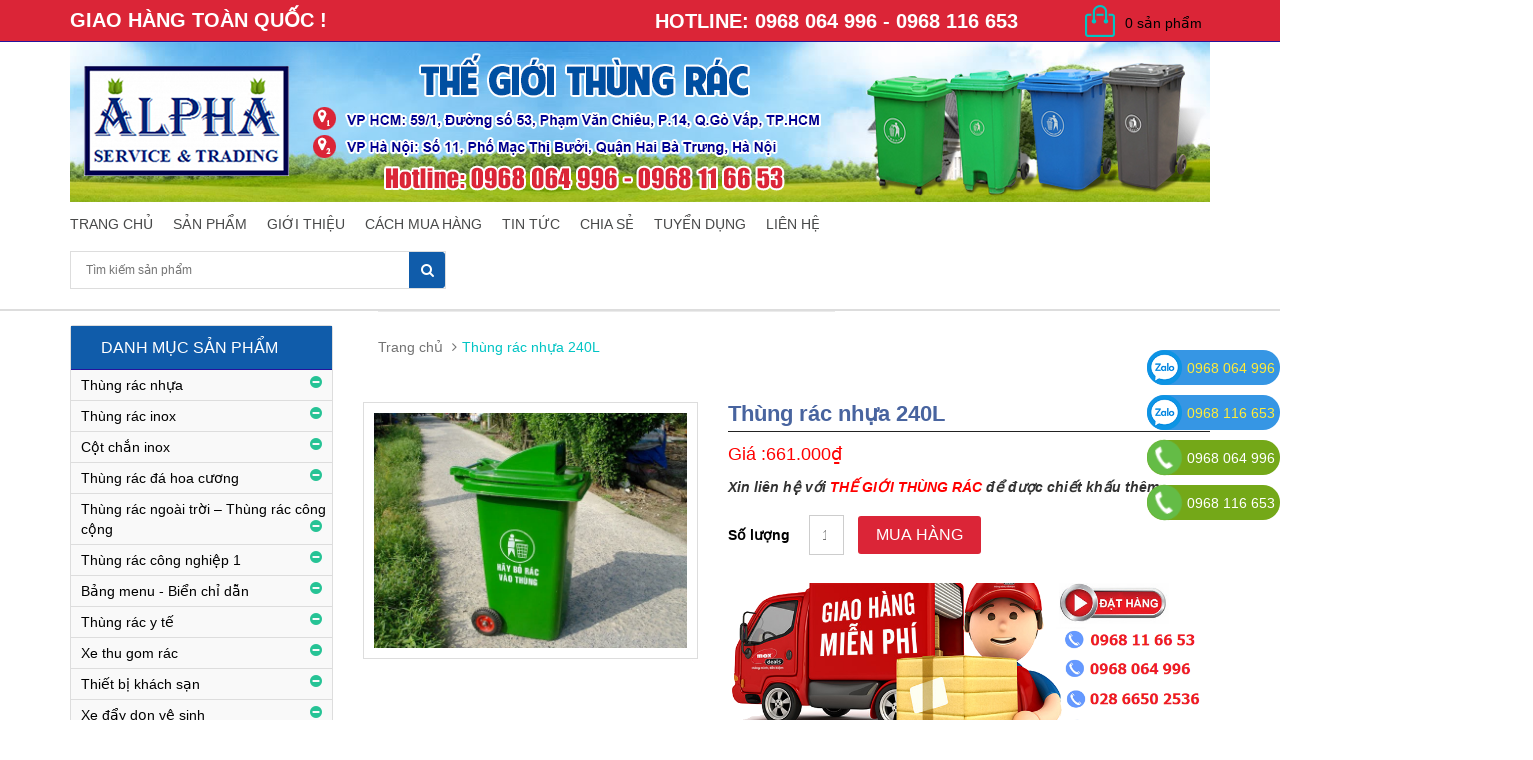

--- FILE ---
content_type: text/css
request_url: https://bizweb.dktcdn.net/100/064/164/themes/798241/assets/style.css?1749896100025
body_size: 6566
content:
body {
	font-family: Tahoma, Arial, sans-serif;
}
ul {
	list-style: none;
	margin: 0;
	padding: 0;
}
a, a:hover{
	text-decoration: none;
}
img {
	max-width: 100%;
}

/* HEADER */
.header-top {
	background-color: #db2537;
	border-bottom: 1px solid #26139c;
	position: fixed;
	width: 100%;
	z-index: 99999;
}
.header-top ul li {
	float: left;
}
.header-top ul li a {
	display: block;
	font-size: 12px;
	line-height: 30px;
	color: #111111;
	padding: 0 15px 0 0;
	text-transform: uppercase;
}
.header-content {
	padding-top:50px;
}
.header-logo {
	display: block;
	margin: -8px 0 0px 0;
}
.header-nav {
	margin-top: 35px;
}
.header-nav ul li {
	float: left;
}
.header-nav ul li a {
	display: block;
	font-size: 14px;
	padding: 0 10px;
	color: #f0f3f3;
	text-transform: uppercase;
}
.header-nav ul li a span {
	padding: 0 5px;
}
.header-search {
	width: 33%;
	margin: 5px 0 20px 0;
	position: relative;
	border: 1px solid #ddd;
	display: inline-block;
}
@media(max-width:480px){
	.header-search {
		width: 100%;
	}
}
#header-search-input {
	width: 100%;

	outline: none;
	border: none;
	height: 36px;
	padding: 13px 15px;
	font-size: 12px;
	color: #828585;
	-webkit-border-radius: 3px;
	-moz-border-radius: 3px;
	-ms-border-radius: 3px;
	-o-border-radius: 3px;
	border-radius: 3px;
}
#header-search-btn {
	position: absolute;
	border: none;
	background-color: #105caa;
	color: #ffffff;
	height: 36px;
	width:36px;
	border-top-right-radius: 3px;
	border-bottom-right-radius: 3px;
	top: 0px;
	right: 0px;
}
.header-cart {
	margin-top: 5px;
	overflow: hidden;
	display: inline-block;
	float: right;
	margin-right: 8px;
}
.header-cart > .cart-mini {
	position: absolute;
	top: 35%;
	z-index: 999;
	width: 300px;
	right: 0;
	display: none;
}
.header-cart:hover > .cart-mini {
	display: block;
}
#add_succes p i {
	color: #00C1C6;
	margin-right: 10px;
}
#add_succes p {
	margin: 5px 0;
}
.cart-mini {
	background-color: #ffffff;
	padding: 10px;
	border: 1px solid #e6e6e6;
}
.cart-mini ul li {
	overflow: hidden;
	padding-bottom: 10px;
	border-bottom: 1px solid #e6e6e6;
}
.cart-mini ul li + li {
	padding-top: 10px;
}
.cart-mini .cm-image {
	float:left;
	margin-right: 10px;
}
.cart-mini .cm-name,
.cart-mini .cm-name a {
	color: #464646;
}
.cart-mini .cm-price {
	color: #01c4c4;
	font-size: 12px;
}
.cart-mini .fa-remove {
	color: #ff0000;
	cursor: pointer;
}
.cart-mini-total-money {
	font-size: 16px;
	padding: 10px 0;
}
.cart-mini-link a {
	color: #4d4d4d;
	display: inline-block;
	background-color: #efefef;
	padding: 5px 10px;
}
.cart-mini-link a:hover {
	background-color: #01c4c4;
	color: #ffffff;
}
.header-menu-btn span {
	color: #00c5c7;
	margin-top: 20px;
}
.header-menu-btn-hidden {
	overflow: hidden;
}
.header-menu-btn-hidden span {
	color: #00c5c7;
	margin: 20px;
}
.cart-icon {
	display: block;
	float: right;
	background-image: url('cart.png');
	background-repeat: no-repeat;
	height: 39px;
	padding-left: 40px;
	padding-top: 8px;
	font-size: 14px;
	color: #000;
	margin-bottom: -3px;
}
.cart-icon:hover {
	color: red;
}
.header-nav-mobile {
	width: 300px;
	height: 100%;
	background-color: #000000;
	position: fixed;
	z-index: 9999;
	top: 0;
	left: -300px;
	overflow-y: scroll;
	transition: left 1s;
}
.header-nav-mobile ul li a {
	font-size: 14px;
	line-height: 14px;
	color: #ffffff;
	display: block;
	padding: 15px 20px;
	text-transform: uppercase;
}
/* END HEADER */

/* NAVIGATION MAIN */
.main-nav {

}
.main-nav-content ul li {
	float: left;
}
.main-nav-content ul li a {
	font-size: 14px;
	line-height: 14px;
	color: #484949;
	display: block;
	padding: 15px 20px 15px 0;
	text-transform: uppercase;
}
/* END NAVIGATION MAIN */

/* MAIN SERVICE */
.main-service {
	background-color: #ffffff;
	display:none;
}
.main-service p {
	margin: 0;
	color: #484848;
	font-size: 15px;
	padding: 20px 0;
}
.main-service p span {
	margin-right: 5px;
	padding: 12px;
	background-color: #484848;
	color: #ffffff;
	height: 38px;
	width: 38px;
	-webkit-border-radius: 50%;
	-moz-border-radius: 50%;
	-ms-border-radius: 50%;
	-o-border-radius: 50%;
	border-radius: 50%;
}
/* END MAIN SERVICE */

/* OWL SLIDER */
.owl-next, .owl-prev {
	height: 38px;
	width: 38px;
	position: absolute;
	top: 50%;
	margin-top: -19px;
}
.owl-next {
	background-image: url(owl.next.png);
	background-repeat: no-repeat;
	right: 0;
}
.owl-next:hover {
	background-image: url(owl.next_hover.png);
}
.owl-prev {
	background-image: url(owl.prev.png);
	background-repeat: no-repeat;
	left: 0;
}
.owl-prev:hover {
	background-image: url(owl.prev_hover.png);
}
/* END OWL SLIDER */

/* BOX */
.box-heading {
	border-bottom: 1px solid #ebebeb;
	margin-bottom: 0px;
}
.box-heading h3 {
	border: 1px solid #DDD;
	clear: both;
	display: block;
	font-size: 18px !important;
	text-align: center;
	text-transform: uppercase;
	margin: 0px;
	color: rgb(255, 255, 255);
	background-color: #105caa;
	padding: 7px 0 7px 0;
	font-family:"Roboto Condensed",sans-serif;
}
/* END BOX */

/* MAIN BREADCRUMB */
.main-breadcrumb {
	margin: 0;
}
.main-breadcrumb .breadcrumb {
	border-top: 1px solid #ebebeb;
	background-color: transparent;
	border-radius: 0;
	padding: 25px 0;
}
.main-breadcrumb .breadcrumb > .active {
	color: #01c4c4;
}
.main-breadcrumb .breadcrumb > li + li:before {
	content: "\f105";
	font-family: "FontAwesome";
	color: #737373;
}
.main-breadcrumb .breadcrumb li a {
	color: #737373;
	font-size: 14px;
}
/* END MAIN BREADCRUMB */

/* MAIN SLIDER */
.main-slider {
}
.main-categories, .main-slider-content {
	margin: 14px 0;
}
.main-categories {
	border: 1px solid #ddd;
	-webkit-border-radius: 3px;
	-moz-border-radius: 3px;
	-ms-border-radius: 3px;
	-o-border-radius: 3px;
	border-radius: 3px;
}
.main-categories-heading {
	color: #ffffff;
	background-color: #00c1c6;
	font-size: 16px;
	text-transform: uppercase;
	padding: 13px 0 13px 30px;
	margin: 0;
	background-color: #105caa;

	background-repeat: repeat-x;
	border-bottom: 1px solid #26139c;
	/* padding: 0px 10px; */
	font-weight: 300;
	font-family: "Roboto Condensed",sans-serif;
}
.main-categories-content {
	padding: 0px 0px 0px 0px;
	background:#f9f9f9;
}
.mc-list > li > a {
	font-size: 14px;
	color: #000;
	font-weight: 500;

	padding: 5px 0;
	display: block;
	font-family: "Roboto Condensed",sans-serif;
}
.mc-list li{
	padding-left:10px;
	position:relative;
	border-bottom: 1px solid #ddd;
}
.mc-list > li > a > span {
	float: right;
}

.mc-list-child > li > a {
	font-size: 14px;
	color: #454545;
	display: block;
	padding: 5px 0;
}
.mc-list-child > li > a::before {
	content: "";
	height: 5px;
	width: 5px;
	margin: 0 5px 2px 10px;
	display: inline-block;
	background-color: #454545;
	-webkit-border-radius: 50%;
	-moz-border-radius: 50%;
	-ms-border-radius: 50%;
	-o-border-radius: 50%;
	border-radius: 50%;
}
.main-slider-content .item img {
	width: 100%;
}
.main-slider-content .owl-next {
	right: 20px;
}
.main-slider-content .owl-prev {
	left: 20px;
}
/* END MAIN SLIDER */

/* MAIN BANNER */
.main-banner img {
	margin: 14px 0;
}
/* END MAIN BANNER */

/* MAIN BANNER CENTER */
.main-banner-center {
	padding: 20px 0;
	display:none;
}
/* END MAIN BANNER CENTER */

/* MAIN PRODUCT LIST */
.main-product-list {
	margin: 20px 0 5px 0;
}
.product-list-carousel .item {
	margin: 0 15px;
}
.product-list-carousel .owl-next {
	top: -60px;
	right: 0;
}
.product-list-carousel .owl-prev {
	top: -60px;
	left: auto;
	right: 45px;
}
.product-carousel {
	margin-bottom: 20px;
	/* height:435px; */
}
.product-carousel .product-name, .product-carousel .product-name a {
	font-size: 16px;
	color: #464646;
}
.product-carousel .product-price {
	font-size: 18px;
	color: #01c4c4;
	height: 15px;
	text-align: center;
}
.product-carousel .product-price span {
	font-size: 12px;
	color: #959595;
}
.product-carousel .product-atc {
	font-size: 14px;
	color: #000;
	display: inline-block;
	/* background-color: #efefef; */
	padding: 3px 7px;
	-webkit-border-radius: 3px;
	-moz-border-radius: 3px;
	-ms-border-radius: 3px;
	-o-border-radius: 3px;
	border-radius: 3px;
	border: 1px solid #ddd;
	margin-left: 58px;
	margin-top: 25px;

}
.product-carousel .product-atc:hover {
	background-color: #01c4c4;
	color: #ffffff;
}
/* END MAIN PRODUCT LIST */

/* PRODUCT LIST LIST */
.product-list-list .product-carousel {
	margin-bottom: 25px;
	overflow: hidden;
}
/* END PRODUCT LIST LIST */

/* MAIN BLOG */
.main-blog {
	padding: 0 0 25px 0;
	background-color: #ffffff;
}
.main-article .article-image {
	display: block;
	margin-bottom: 15px;
}
.main-article .article-info {
	font-size: 14px;
	color: #959595;
	border-bottom: 1px solid #ebebeb;
	padding: 0 0 10px 0;
	margin: 0;
}
.main-article .article-title, .main-blog .article-title a {
	font-size: 18px;
	color: #232323;
	margin: 10px 0;
}
.main-article .article-description {
	font-size: 14px;
	color: #555555;
	line-height: 19px;
	margin: 0;
	text-align: justify;
	margin-bottom: 5px;
}
.main-article .article-readmore {
	font-size: 12px;
	color: #555555;
}
.main-blog .article-readmore span {
	margin-left: 5px;
}
/* END MAIN BLOG */

/* BRAND SLIDER */
.main-brand {
	background-color: #f5f5f5;
	padding: 15px 0;
	display:none;
}
.brand-carousel .item {
	text-align: center;
}
/* END BRAND SLIDER */

/* FOOTER */
.footer {
	background: #105caa none repeat scroll 0 0;

	background-repeat: repeat-x;
	border-bottom: 1px solid #26139c;
	color: #fff !important;
	padding-top: 10px;
	border-top: 1px solid #ccc;
}
.footer-logo {
	margin-top: 25px;
	margin-bottom: 50px;
	display: block;
}
.footer-info p {
	font-size: 14px;
	line-height: 30px;
	color: #bcbec0;
}
.footer-info p span {
	color: #01c4c4;
	margin-right: 5px;
}
.footer-info p a {
	color: #01c4c4;
}
.footer-menu .footer-menu-heading {
	padding: 7px 0;

	color: #ffffff;
	/* text-transform: uppercase; */
	font-size: 18px;
	font-weight: 300;
	padding-bottom: 5px;
	border-bottom: 1px solid #fff;
	margin-bottom: 10px;
}
.footer-menu ul li a {
	display: block;
	padding: 8px 0;
	color: #bcbec0;
	font-size: 14px;
}
.footer-menu ul li a:hover {
	color: #01c4c4;
}
.footer-bottom {
	border-top: 1px solid #292a29;
}
.footer-bottom{
	background:#fff!important;
}
.footer-bottom .copy-right {
	margin: 0;
	padding: 20px 0;
	font-size: 12px;
	color: #000;
}
.footer-bottom .payments {
	padding-top: 25px;
}
/* END FOOTER */

/* PAGE COLLECTION */
.collection-categories {
}
.collection-categories-heading {
	color: #1a1a1a;
	font-size: 16px;
	text-transform: uppercase;
	margin: 0;
	padding: 10px 0;
	border-bottom: 1px solid #e6e6e6;
}
.collection-categories-heading span {
	margin-right: 5px;
}
.collection-categories-content {

}
.cc-list > li {
	border-bottom: 1px dotted #e6e6e6;
}
.cc-list > li > a {
	font-size: 14px;
	color: #454545;
	font-weight: bold;
	text-transform: uppercase;
	padding: 10px 0;
	display: block;
}
.cc-list > li > a > span {
	float: right;
}
.cc-list-child {
}
.cc-list-child > li > a {
	font-size: 14px;
	color: #737373;
	display: block;
	padding: 5px 0;
}
.cc-list-child > li > a::before {
	content: "";
	height: 5px;
	width: 5px;
	margin: 0 10px 2px 10px;
	display: inline-block;
	background-color: #454545;
}
.colletion-topbar {
	margin-top: 40px;
	border-bottom: 1px solid #e6e6e6;
	margin-bottom: 25px;
}
.colletion-topbar .btn-view a {
	color: #000000;
	margin: 5px 5px 5px 0;
	display: inline-block;
}
.colletion-topbar .pagination {
	margin: 0;
}
.colletion-topbar .pagination>li>a, 
.colletion-topbar .pagination>li>span {
	border: none;
	color: #000000;
	padding: 5px;
}
.collection-tags {
	margin-top: 45px;
}
.collection-tags-heading {
	color: #1a1a1a;
	font-size: 16px;
	text-transform: uppercase;
	margin: 0;
	padding: 10px 0;
	border-bottom: 1px solid #e6e6e6;
}
.collection-tags-content {
	padding: 30px 0;
}
.collection-tags-content a {
	display: inline-block;
	color: #7d7d7d;
	font-size: 12px;
	padding: 5px;
	border: 1px solid #7d7d7d;
	margin: 6px 10px 6px 0;
}
.collection-tags-content a:hover {
	background-color: #000000;
	color: #ffffff;
}
/* END PAGE COLLECTION */

/* PAGE PRODUCT */
.pd-top {
	margin-bottom: 80px;
}
.pd-name {
	font-size: 22px;
	color: #48649f;
	font-weight: bold;
	font-family: "Roboto Condensed",sans-serif;
	padding-bottom: 5px;
	border-bottom: 1px solid #222;
	margin: 0;
}
.pd-description-mini {
	font-size: 14px;
	color: #737373;
	line-height: 21px;
	text-align: justify;
}
.pd-price {
	font-size: 28px;
	color: #01c4c4;
	font-weight: bold;
}
.pd-price span {
	font-size: 18px;
	color: #959595;
	font-weight: normal;
}
.pd-form label {
	font-size: 14px;
	color: #000000;

	margin: 8px 0;
	margin-right: 15px;
}
.pd-form select {
	height: 40px;
	width: 50%;
	font-size: 14px;
	color: #737373;
	padding: 10px;
	border: 1px solid #cdcdcd;
	outline: none;
	margin: 8px 0;
}
.pd-form input {
	height: 40px;
	width: 35px;
	font-size: 14px;
	color: #737373;
	/* padding: 5px; */
	margin: 8px 0;
	border: 1px solid #cdcdcd;
	outline: none;
	padding-left: 12px;
}
.pd-form button {
	font-size: 16px;
	color: #fff;
	-webkit-border-radius: 3px;
	-moz-border-radius: 3px;
	-ms-border-radius: 3px;
	-o-border-radius: 3px;
	border-radius: 3px;
	background-color: #DB2537;
	padding: 8px 18px;
	border: none;
	margin: 8px 0;
	margin-left: 10px;
	text-transform: uppercase;
}
#gallery_01 {
	margin-top: 30px;
}
#gallery_01 li a img {
	margin-bottom: 20px;
}
#gallery_01 .flex-direction-nav > li {
	position: absolute;
	right: 50%;
}
#gallery_01 .flex-direction-nav > li > a {
	font-family: "FontAwesome";
	color: #d9d9d9;
}
#gallery_01 .flex-direction-nav .flex-next::before{
	content: "\f176";
}
#gallery_01 .flex-direction-nav .flex-prev::before{
	content: "\f175";
}
#gallery_01 .flex-direction-nav .flex-nav-next {
	top:0;
}
#gallery_01 .flex-direction-nav .flex-nav-prev {
	bottom: -30px;
}
.pd-nav {
}
.pd-nav>li>a {
	font-size: 18px;
	color: #131313;
	padding: 10px 0;
	text-transform: uppercase;
	margin-right: 25px;
}
.pd-nav>li>a:hover {
	background-color: #ffffff;
	border: none;
}
.pd-nav>li.active>a, 
.pd-nav>li.active>a:focus, 
.pd-nav>li.active>a:hover {
	border: none;
	border-bottom: 2px solid #00c7c3;
}
.pd-best-seller .heading {
	border-bottom: 1px solid #e6e6e6;
}
.pd-best-seller .heading h3 {
	font-size: 18px;
	color: #131313;
	padding: 10px 0;
	text-transform: uppercase;
	border-bottom: 2px solid #00c7c3;
	margin: 0;
	display: inline-block
}
.pd-best-seller ul {
	padding: 8px 0;
}
.pd-best-seller ul li {
	padding: 14px 0;
}
.pd-best-seller .pd-bs-name {
	margin: 0;
	font-size: 14px;
	color: #464646;
	line-height: 26px;
}
.pd-best-seller .pd-bs-price {
	margin: 0;
	font-size: 18px;
	line-height: 26px;
	color: #01c4c4;
}
.pd-best-seller .pd-bs-price span {
	font-size: 12px;
	color: #959595;
}
.tab-pane {
	padding: 20px 0;
}
/* END PAGE PRODUCT */

/* PAGE CART */
.cart {
	margin-bottom: 40px;
}
.cart_table td {
	vertical-align: middle !important;
}
.item-name, .item-price, .item-total, .item-remove {
	font-size: 16px;
	color: #333333;
}
.item-quantity {
	width: 50px;
	border: 1px solid #e3e3e3;
	text-align: center;
}
.cart-table thead th {
	font-size: 14px;
	color: #444444;
	text-transform: uppercase;
	padding: 22px 0;
}
.btn-cart {
	font-size: 13px;
	color: #555555;
	text-transform: uppercase;
	display: inline-block;
	border: 1px solid #ebebeb;
	padding: 12px 20px;
	-webkit-border-radius: 3px;
	-moz-border-radius: 3px;
	-ms-border-radius: 3px;
	-o-border-radius: 3px;
	border-radius: 3px;
	background-color: #ffffff;
}
.btn-cart + .btn-cart {
	margin-left: 10px;
}
/* END PAGE CART */

/* PAGE BLOG */
.blog-heading {
	font-size: 18px;
	color: #333333;
	text-transform: uppercase;
	padding: 10px 0;
	margin: 0
}
.blog-new-content {
	padding: 10px 0;
}
.blog-new-content ul li {
	padding: 10px 0;
}
.blog-new-content ul li + li {
	border-top: 1px solid #eeeeee;
}
.bn-name {
	font-size: 15px;
	color: #555555;
	padding-top: 10px;
	display: block;
}
.blog-tags-content {
	padding: 15px 0;
}
.blog-tags-content a {
	margin: 5px 5px 5px 0;
	font-size: 13px;
	color: #888888;
	padding: 6px 10px;
	border: 1px solid #eeeeee;
	display: inline-block;
}
.blog-item {
	margin-bottom: 40px;
	border-bottom: 1px solid #ebebeb;
	padding-bottom: 35px;
}
.blog-info {
	font-size: 12px;
	color: #959595;
	border-bottom: 1px solid #ebebeb;
	padding-bottom: 10px;
	margin: 0;
}
.blog-name, .blog-name a {
	font-size: 14px;
	color: maroon;
}
.blog-description {
	font-size: 14px;
	color: #555555;
	line-height: 26px;
	text-align: justify;
}
.blog-readmore {
	font-size: 16px;
	color: #555555;
}
.pagination-blog {

}
.pagination-blog>li>a, 
.pagination-blog>li>span {
	font-size: 14px;
	color: #666666;
	background-color: #f7f7f7;
	border: 1px solid #e2e2e2;
}
.pagination-blog>li>a:focus, 
.pagination-blog>li>a:hover, 
.pagination-blog>li>span:focus, 
.pagination-blog>li>span:hover {

}
.blog-video-content iframe {
	max-width: 100%;
	height: auto;
}
/* END PAGE BLOG */

/* PAGE ARTICLE */
.article-name {
	font-size: 32px;
	color: #333333;
	margin: 0;
	padding: 0 0 15px 0;
}
.article-info ul li {
	display: inline-block;
	margin-right: 10px;
	padding: 15px 0;
	color: #555555;
}
.article-info ul li span {
	margin-right: 5px;
	color: #aaaaaa;
}
.comment-list {
	padding: 20px 0;
	border-top: 1px solid #e2e2e2;
	border-bottom: 1px solid #e2e2e2;
}
.comment-heading {
	font-size: 18px;
	color: #333333;
	text-transform: uppercase;
	margin: 0 0 20px 0;
}
.comment .comment-info {
	font-size: 14px;
	color: #333333;
}
.comment {
	padding: 22px;
	border-top: 1px solid #f2f2f2;
	border-bottom: 1px solid #f2f2f2;
	margin-bottom: 20px;
}
.comment img {
	float: left;
	margin-right: 20px;
}
.comment .comment-info span {
	font-size: 13px;
	color: #999999;
}
.comment-description {
	font-size: 14px;
	color: #666666;
}
.comment-add {
	margin: 30px 0 80px 0;
}
/* END PAGE ARTICLE */

/* PAGE 404 */
.not_found {
	margin-bottom: 40px;
}
.not_found h2 {
	font-size: 200px;
	color: #01c4c4;
}
.not_found h3 {
	font-size: 28px;
	color: #666666;
}
.btn-not-found {
	font-size: 14px;
	color: #ffffff;
	text-transform: uppercase;
	display: inline-block;
	background-color: #01c4c4;
	padding: 10px 15px;
	margin: 10px;
}
.not_found p {
	font-size: 16px;
	color: #555555;
}
/* END PAGE 404 */

/* FORM STYLE */
.form-style input, .form-style textarea {
	width: 100%;
	margin: 10px 0;
	font-size: 13px;
	color: #aaaaaa;
	border: 1px solid #e4e4e4;
	padding: 10px;
	outline: none;
}
.form-style select {
	height: 40px;
	width: 50%;
	font-size: 14px;
	color: #737373;
	padding: 10px;
	border: 1px solid #cdcdcd;
	outline: none;
	margin: 8px 0;
}
.form-style button {
	font-size: 13px;
	color: #aaaaaa;
	border: 1px solid #ebebeb;
	-webkit-border-radius: 3px;
	-moz-border-radius: 3px;
	-ms-border-radius: 3px;
	-o-border-radius: 3px;
	border-radius: 3px;
	padding: 10px 20px;
	background-color: #ffffff;
}
/* END FORM STYLE */

/* FORM LOGIN */
.form-login {
	margin-bottom: 50px;
	padding-bottom: 50px;
	border-bottom: 1px solid #e6e6e6;
}
.form-login .row p {
	padding-top: 10px;
}
.form-login input {
	margin: 0 0 10px 0;
}
.form-login .form-heading {
	font-size: 18px;
	color: #333333;
	text-transform: uppercase;
	padding-bottom: 10px;
	margin:0;
}
.form-login .form-description {
	font-size: 16px;
	color: #666666;
	padding: 10px 0 20px 0;
}
/* END FORM LOGIN */

.addresses {
	margin-top: 20px;
}

.contact-info p{
	color: #444444;
}
@media (max-width: 768px) {
	.header-logo {
		text-align: center;
	}
	.footer-logo {
		text-align: center;
	}
	.product-list-carousel .owl-prev {
		left: 0;
		top: 40%;
		margin-top: -19px;
	}
	.product-list-carousel .owl-next {
		right: 0;
		top: 40%;
		margin-top: -19px;
	}
}
@media only screen and (min-width: 768px) and (max-width: 1024px){
	.main-nav-content ul li a{
		font-size: 13px!important;

		padding: 15px 23px 15px 0!important;
	}
	.item-1{
		width:18%!important;
	}
	.product-carousel .product-atc{
		margin-left:17px!important;
	}
	h4.product-name{
		height:66px!important;
	}
	.top_1{
		margin-left: -31px!important;
	}
	.top_1.col-md-5.col-sm-5{
		display:none;
	}
}
@media only screen and (min-width: 300px) and (max-width: 600px){
	.item-1{
		width:96%!important;
	}
}
span.giao_hang {
	text-transform: uppercase;
	font-size: 20px;
	text-transform: uppercase;
	padding: 4px 0;
	font-family: "Roboto Condensed",sans-serif;
	color: #fff;
	font-weight: bold;
}
header.header {
	border-bottom: 2px solid #ddd;
}
i.fa.fa-angle-right {
	float: right;
	margin-right: 10px;
	font-size: 18px;
}
.main-banner{
	display:none;
}
.item-1 {
	width: 19%;
	float: left;
	border: 1px solid #ddd;
	margin-right: 5px;
	margin-left: 6px;
	margin-bottom:20px;
}


.product-list {
	width: 100%;
	height: auto;
	display: inline-block;
	border: 1px solid #ddd;
	padding-top: 20px;
	margin-top: -3px;
}	

img.img-responsive {
	padding: 10px;
	height: 195px;
	display: block;
	margin-left: auto;
	margin-right: auto;
}
.product-name a{
	color: #000!important;
	display: block;
	font-family: "Roboto Condensed",sans-serif;
	font-size: 14px!important;
	font-weight: 300;
	padding: 8px 0 0 6px;
	text-align: left;
	text-transform: none;
	line-height: 1.3em;
}
h4.product-name {
	border-bottom: 1px solid #000;
	padding-bottom: 8px;
	height:53px;
}
a.detail {
	float: right;
	color: #48649f;
	float: right;
	font-size: 16px;
	font-weight: bold;
	font-family: "Roboto Condensed",sans-serif;
	margin-right: 7px;
	display:none;
}
.footer-menu p{
	color:#fff!important;
	font-family:time new roman;
	font-size:18px;
}
.footer-menu a{
	color:#fff!important;
}
a.product-image-1 img{
	width:50%;
}
.product {
	display: inline-block;
	width: 100%;
	border: 1px solid #ddd;
}
a.product-image-1 img {
	width: 35%;
	/* margin-left: -15px; */
	float: left;
}
h4.product-name-1 {
	/* float: right; */
	display: inline-block;
	width: 65%;
}
h4.product-name-1 a{
	color: #222!important;
	font-size: 13px;
}
.product-list-grid {
	display: inline-block;
	border: 1px solid #ddd;
	padding: 10px;
}
.product-carousel.product_collection {
	border: 1px solid #ddd;
	padding-bottom:11px;
}
img#img_01 {
	border: 1px solid #ddd;
	padding: 10px;
}
.img_product {
	margin-top: 20px;
}
.main-categories-content ul.mc-list li:hover ul.mc-list-child{
	position: absolute;
	left: 100%;
	z-index: 99999999999999999;
	width: 220px;
	background:#F9F9F9;
	top: 0px;
	margin-top: auto;
	display:block!important;
}
.main-categories-content ul.mc-list li a:hover {
	color:red!important;

}
.mc-list-child {
	display:none;
	position: absolute;
	left: 100%;
	z-index: 99999999999999999;
	width: 220px;
	background: #fff;
	top: 0px;
	margin-top: auto;
}
.text_hot_line {
	display: inline-block;
	padding-top: 7px;
}
.fl {
	margin-top: 10px;
	padding-left: 7px;
	padding-bottom: 15px;

}
.name-phone span {

	font-weight: bold;
	color: #48649f;
}
.price {
	font-size: 18px;
	color: red;
}
@media(min-width:1200px){
	.col-md-66 {
		width: 20%;
	}
}
@media(min-width: 1200px){
	.col-md-3.col-sm-6.col-xs-6.collec {
		width: 20%;
	}
}
@media(max-width: 567px){
	.tab-content table {
		width: 100% !important;
	}
}
.submenu, .submenu1 {
	margin-left:20px;
}
.list-collections li:hover .lv0{
	color:#26C395;
}
.submenu li:hover .lv1{
	color:#26C395;
}
.submenu1 li:hover .lv2{
	color:#26C395;
}
.open-close.active:before, .open-close1.active:before  {
	float: right;
	content: "\f055";
	color: #26C395;
	font: normal normal normal 14px/1 FontAwesome;
	margin-right: 10px;
}
.open-close:before, .open-close1:before {
	float: right;
	content: "\f056";
	color: #26C395;
	font: normal normal normal 14px/1 FontAwesome;
	margin-right: 10px;
}
.collections .list-collections>li {
	border-bottom: solid 1px #e4e4e4;
	padding: 10px 0;
	text-transform: none;
}
.collections .list-collections>li ul {
	list-style: square;
	list-style-position: inside;
	padding-left: 20px;
}

.fixed-right{
	position: fixed;
	z-index: 9999;
	right: 0px;
	transform: translateY(-50%);
	top: auto !important;
	bottom: 100px;
	text-align: center;
	overflow: hidden;
}

.fixed-right a{
	margin-bottom: 10px;
	display: flex;
}
.fixed-right a img {
	width: 35px;
	height: 35px;
}

.fixed-right a.phone img {
	border-radius: 50%;
	background: #64bc46;
	padding: 6px;animation: quick-alo-circle-img-anim 1s infinite ease-in-out;
}
@-moz-keyframes quick-alo-circle-img-anim { 0% { transform: rotate(0) scale(1) skew(1deg); }
	10% { -moz-transform: rotate(-25deg) scale(1) skew(1deg); }
	20% { -moz-transform: rotate(25deg) scale(1) skew(1deg); }
	30% { -moz-transform: rotate(-25deg) scale(1) skew(1deg); }
	40% { -moz-transform: rotate(25deg) scale(1) skew(1deg); }
	50% { -moz-transform: rotate(0) scale(1) skew(1deg); }
	100% { -moz-transform: rotate(0) scale(1) skew(1deg); } }
@-webkit-keyframes quick-alo-circle-img-anim { 0% { -webkit-transform: rotate(0) scale(1) skew(1deg); }
	10% { -webkit-transform: rotate(-25deg) scale(1) skew(1deg); }
	20% { -webkit-transform: rotate(25deg) scale(1) skew(1deg); }
	30% { -webkit-transform: rotate(-25deg) scale(1) skew(1deg); }
	40% { -webkit-transform: rotate(25deg) scale(1) skew(1deg); }
	50% { -webkit-transform: rotate(0) scale(1) skew(1deg); }
	100% { -webkit-transform: rotate(0) scale(1) skew(1deg); } }
@-o-keyframes quick-alo-circle-img-anim { 0% { -o-transform: rotate(0) scale(1) skew(1deg); }
	10% { -o-transform: rotate(-25deg) scale(1) skew(1deg); }
	20% { -o-transform: rotate(25deg) scale(1) skew(1deg); }
	30% { -o-transform: rotate(-25deg) scale(1) skew(1deg); }
	40% { -o-transform: rotate(25deg) scale(1) skew(1deg); }
	50% { -o-transform: rotate(0) scale(1) skew(1deg); }
	100% { -o-transform: rotate(0) scale(1) skew(1deg); } }
.zalo {
	background: #3696e4;
	border-radius: 17px;
	color: #FFEB3B;
	align-items: center;
}
.zalo span {
	padding-right: 5px;
	padding-left: 5px;
	color: #FFEB3B;
}

.phone {
	background: #74a818;
	border-radius: 17px;
	color: #fff;
	align-items: center;
}
.phone span {
	padding-right: 5px;
	padding-left: 5px;
	color: #fff;
}